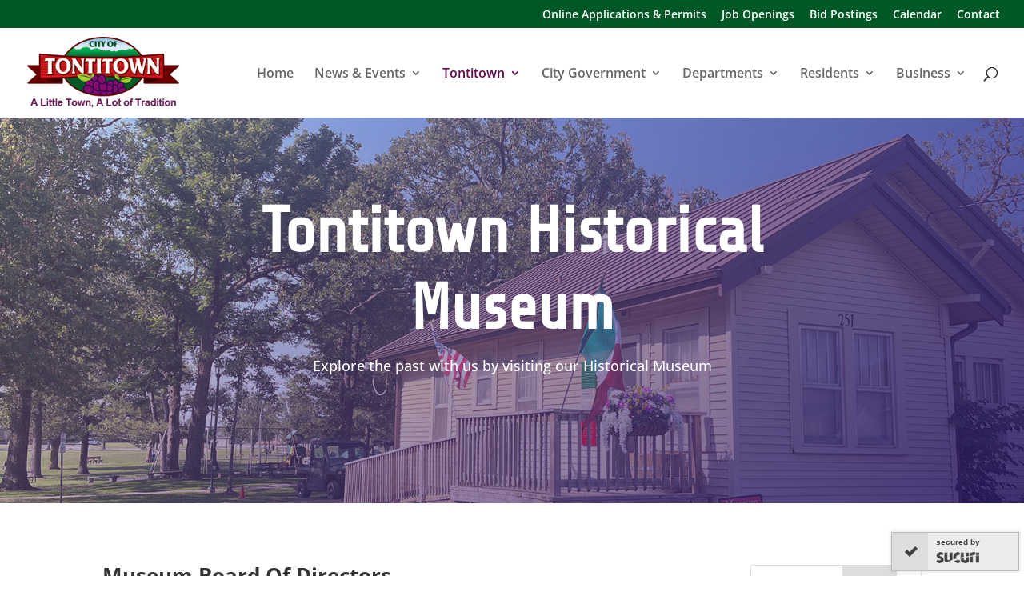

--- FILE ---
content_type: text/css
request_url: https://www.tontitown.com/wp-content/plugins/tontitown-meetings/css/jquery.dataTables.yadcf.css?ver=6.8.3
body_size: 407
content:
.hide {
	display: none;
}

.inuse, .ui-slider-range .inuse, .yadcf-filter-range-number-slider .inuse {
	background: #8BBEF0;
}

.yadcf-filter-reset-button {
	display: inline-block;
}

.yadcf-filter-reset-button.range-number-slider-reset-button{
	position: relative;
	top: -6px;	
}

.yadcf-filter {
	padding-right: 4px;
	padding-left: 4px;
	padding-bottom: 3px;
	padding-top: 3px;
}

.yadcf-filter > option{
    background: white;
}

.ui-autocomplete .ui-menu-item { 
	font-size:13px;
}

#ui-datepicker-div { 
	font-size:13px;
}
.yadcf-filter-wrapper {
	display: inline-block;
	white-space: nowrap;
	margin-left: 2px;
}

.yadcf-filter-range-number {
	width: 40px;
}

.yadcf-filter-range-number-seperator {
	margin-left: 10px;
	margin-right: 10px;
}

.yadcf-filter-range-date {
	width: 80px;
}

.yadcf-filter-range-date-seperator {
	margin-left: 10px;
	margin-right: 10px;
}

.yadcf-filter-wrapper-inner {
	display: inline-block;
	border: 1px solid #ABADB3;
}

.yadcf-number-slider-filter-wrapper-inner {
	display: inline-block;
	width: 200px;
	margin-bottom: 7px;
}

.yadcf-filter-range-number-slider .ui-slider-handle {
	width: 10px;
	height: 10px;
	margin-top: 1px;
}

.yadcf-filter-range-number-slider .ui-slider-range {
	position: relative;
	height: 5px;
}

.yadcf-filter-range-number-slider {
	height: 5px;
	margin-left: 6px;
	margin-right: 6px;
}

.yadcf-filter-range-number-slider {
    overflow: visible;
}

.yadcf-number-slider-filter-wrapper-inner .yadcf-filter-range-number-slider-min-tip {
	font-size: 13px;
	font-weight: normal;
	position: absolute;
	outline-style: none;
}

.yadcf-number-slider-filter-wrapper-inner .yadcf-filter-range-number-slider-max-tip {
	font-size: 13px;
	font-weight: normal;
	position:absolute;
	outline-style: none;
}

.yadcf-number-slider-filter-wrapper-inner .yadcf-filter-range-number-slider-min-tip-inner {
	position:absolute;
	top: 11px;
}

.yadcf-number-slider-filter-wrapper-inner .yadcf-filter-range-number-slider-max-tip-inner {
	position:absolute;
	top: 11px;
}

.yadcf-exclude-wrapper {
	display: inline-block;
	vertical-align: middle;
	margin-right: 5px;
}
.yadcf-label.small {
	font-size: 10px;
}


--- FILE ---
content_type: text/css
request_url: https://www.tontitown.com/wp-content/plugins/tontitown-meetings/css/styles.css?ver=6.8.3
body_size: 436
content:
#tt-meetings {
    font-size: 12px;
    table-layout: auto;
    width: 100%;  

}

.agendas_minutes_table {

}

.ag-title {
    font-weight: bold;
}
.ag-textHead {
    font-weight: bold;
}
.ag-textHead span {
    font-weight: normal;
}

table.agendas_minutes_table {
  border: 1px solid #ccc;
  border-collapse: collapse;
  margin: 0;
  padding: 0;
  width: 100%;
  table-layout: fixed;
}

table.agendas_minutes_table caption {
  font-size: 1.5em;
  margin: .5em 0 .75em;
}

table.agendas_minutes_table tr {
  /*background-color: #f8f8f8;*/
  border: 1px solid #ddd;
  padding: .35em;
}

table.agendas_minutes_table th,
table.agendas_minutes_table td {
  padding: .625em;
}

table.agendas_minutes_table th {
  font-size: .85em;
  letter-spacing: .1em;
  text-transform: uppercase;
}

@media screen and (max-width: 600px) {
  table.agendas_minutes_table {
    border: 0;
  }

  table.agendas_minutes_table caption {
    font-size: 1.3em;
  }
  
  table.agendas_minutes_table thead {
    border: none;
    clip: rect(0 0 0 0);
    height: 1px;
    margin: -1px;
    overflow: hidden;
    padding: 0;
    position: absolute;
    width: 1px;
  }
  
  table.agendas_minutes_table tr {
    border-bottom: 3px solid #ddd;
    display: block;
    margin-bottom: .625em;
  }
  
  table.agendas_minutes_table td {
    border-bottom: 1px solid #ddd;
    display: block;
    font-size: .8em;
  }
  
  table.agendas_minutes_table td::before {
    /*
    * aria-label has no advantage, it won't be read inside a table
    content: attr(aria-label);
    */
    content: attr(data-label);
    float: left;
    font-weight: bold;
    text-transform: uppercase;
  }
  
  table.agendas_minutes_table td:last-child {
    border-bottom: 0;
  }
}

--- FILE ---
content_type: text/css
request_url: https://www.tontitown.com/wp-content/plugins/tontitown-ordinances/css/styles.css?ver=6.8.3
body_size: -33
content:
#ordinances {
    font-size: 12px;
    table-layout: auto;
    width: 100%;  

}

--- FILE ---
content_type: application/javascript
request_url: https://www.tontitown.com/wp-content/plugins/tontitown-ordinances/js/script.js?ver=1.1
body_size: 108
content:
//var $ = jQuery.noConflict();
$(document).ready(function () {
    //$('#ordinances').DataTable();
    $('#ordinances').DataTable({
        responsive: true,
        /*
        "columns": [
            {"width": "200px"},
            null,
            null,
            null
        ]
        */
       "order": [[ 2, 'desc' ]],
       "columnDefs": [
    { "width": "20%", "targets": 0 },
    { "width": "15%", "targets": 2 },
    { "width": "15%", "targets": 3 },
  ]
    });
});


--- FILE ---
content_type: application/javascript
request_url: https://www.tontitown.com/wp-content/plugins/tontitown-meetings/js/modal-video.js?ver=2
body_size: 4808
content:
/**
 * Modules in this bundle
 * @license
 *
 * modal-video:
 *   license: appleple
 *   author: appleple
 *   homepage: http://developer.a-blogcms.jp
 *   version: 2.4.8
 *
 * custom-event-polyfill:
 *   license: MIT (http://opensource.org/licenses/MIT)
 *   contributors: Frank Panetta, Mikhail Reenko <reenko@yandex.ru>, Joscha Feth <joscha@feth.com>
 *   homepage: https://github.com/krambuhl/custom-event-polyfill#readme
 *   version: 0.3.0
 *
 * es6-object-assign:
 *   license: MIT (http://opensource.org/licenses/MIT)
 *   author: Rubén Norte <rubennorte@gmail.com>
 *   homepage: https://github.com/rubennorte/es6-object-assign
 *   version: 1.1.0
 *
 * This header is generated by licensify (https://github.com/twada/licensify)
 */
(function(f){if(typeof exports==="object"&&typeof module!=="undefined"){module.exports=f()}else if(typeof define==="function"&&define.amd){define([],f)}else{var g;if(typeof window!=="undefined"){g=window}else if(typeof global!=="undefined"){g=global}else if(typeof self!=="undefined"){g=self}else{g=this}g.ModalVideo = f()}})(function(){var define,module,exports;return (function(){function e(t,n,r){function s(o,u){if(!n[o]){if(!t[o]){var a=typeof require=="function"&&require;if(!u&&a)return a(o,!0);if(i)return i(o,!0);var f=new Error("Cannot find module '"+o+"'");throw f.code="MODULE_NOT_FOUND",f}var l=n[o]={exports:{}};t[o][0].call(l.exports,function(e){var n=t[o][1][e];return s(n?n:e)},l,l.exports,e,t,n,r)}return n[o].exports}var i=typeof require=="function"&&require;for(var o=0;o<r.length;o++)s(r[o]);return s}return e})()({1:[function(require,module,exports){
// Polyfill for creating CustomEvents on IE9/10/11

// code pulled from:
// https://github.com/d4tocchini/customevent-polyfill
// https://developer.mozilla.org/en-US/docs/Web/API/CustomEvent#Polyfill

        try {
            var ce = new window.CustomEvent('test');
            ce.preventDefault();
            if (ce.defaultPrevented !== true) {
                // IE has problems with .preventDefault() on custom events
                // http://stackoverflow.com/questions/23349191
                throw new Error('Could not prevent default');
            }
        } catch(e) {
            var CustomEvent = function(event, params) {
                var evt, origPrevent;
                params = params || {
                    bubbles: false,
                    cancelable: false,
                    detail: undefined
                };

                evt = document.createEvent("CustomEvent");
                evt.initCustomEvent(event, params.bubbles, params.cancelable, params.detail);
                origPrevent = evt.preventDefault;
                evt.preventDefault = function () {
                    origPrevent.call(this);
                    try {
                        Object.defineProperty(this, 'defaultPrevented', {
                            get: function () {
                                return true;
                            }
                        });
                    } catch(e) {
                        this.defaultPrevented = true;
                    }
                };
                return evt;
            };

            CustomEvent.prototype = window.Event.prototype;
            window.CustomEvent = CustomEvent; // expose definition to window
        }

    },{}],2:[function(require,module,exports){
        /**
         * Code refactored from Mozilla Developer Network:
         * https://developer.mozilla.org/en-US/docs/Web/JavaScript/Reference/Global_Objects/Object/assign
         */

        'use strict';

        function assign(target, firstSource) {
            if (target === undefined || target === null) {
                throw new TypeError('Cannot convert first argument to object');
            }

            var to = Object(target);
            for (var i = 1; i < arguments.length; i++) {
                var nextSource = arguments[i];
                if (nextSource === undefined || nextSource === null) {
                    continue;
                }

                var keysArray = Object.keys(Object(nextSource));
                for (var nextIndex = 0, len = keysArray.length; nextIndex < len; nextIndex++) {
                    var nextKey = keysArray[nextIndex];
                    var desc = Object.getOwnPropertyDescriptor(nextSource, nextKey);
                    if (desc !== undefined && desc.enumerable) {
                        to[nextKey] = nextSource[nextKey];
                    }
                }
            }
            return to;
        }

        function polyfill() {
            if (!Object.assign) {
                Object.defineProperty(Object, 'assign', {
                    enumerable: false,
                    configurable: true,
                    writable: true,
                    value: assign
                });
            }
        }

        module.exports = {
            assign: assign,
            polyfill: polyfill
        };

    },{}],3:[function(require,module,exports){
        'use strict';

        Object.defineProperty(exports, "__esModule", {
            value: true
        });

        var _createClass = function () { function defineProperties(target, props) { for (var i = 0; i < props.length; i++) { var descriptor = props[i]; descriptor.enumerable = descriptor.enumerable || false; descriptor.configurable = true; if ("value" in descriptor) descriptor.writable = true; Object.defineProperty(target, descriptor.key, descriptor); } } return function (Constructor, protoProps, staticProps) { if (protoProps) defineProperties(Constructor.prototype, protoProps); if (staticProps) defineProperties(Constructor, staticProps); return Constructor; }; }();

        require('custom-event-polyfill');

        var _util = require('../lib/util');

        function _classCallCheck(instance, Constructor) { if (!(instance instanceof Constructor)) { throw new TypeError("Cannot call a class as a function"); } }

        var assign = require('es6-object-assign').assign;

        var defaults = {
            channel: 'youtube',
            facebook: {},
            youtube: {
                autoplay: 1,
                cc_load_policy: 1,
                color: null,
                controls: 1,
                disablekb: 0,
                enablejsapi: 0,
                end: null,
                fs: 1,
                h1: null,
                iv_load_policy: 1,
                loop: 0,
                modestbranding: null,
                mute: 0,
                origin: null,
                playsinline: null,
                rel: 0,
                showinfo: 1,
                start: 0,
                wmode: 'transparent',
                theme: 'dark',
                nocookie: false
            },
            ratio: '16:9',
            vimeo: {
                api: false,
                autopause: true,
                autoplay: true,
                byline: true,
                callback: null,
                color: null,
                controls: true,
                height: null,
                loop: false,
                maxheight: null,
                maxwidth: null,
                muted: false,
                player_id: null,
                portrait: true,
                title: true,
                width: null,
                xhtml: false
            },
            allowFullScreen: true,
            allowAutoplay: true,
            animationSpeed: 300,
            classNames: {
                modalVideo: 'modal-video',
                modalVideoClose: 'modal-video-close',
                modalVideoBody: 'modal-video-body',
                modalVideoInner: 'modal-video-inner',
                modalVideoIframeWrap: 'modal-video-movie-wrap',
                modalVideoCloseBtn: 'modal-video-close-btn'
            },
            aria: {
                openMessage: 'You just openned the modal video',
                dismissBtnMessage: 'Close the modal by clicking here'
            }
        };

        var ModalVideo = function () {
            function ModalVideo(ele, option) {
                var _this = this;

                _classCallCheck(this, ModalVideo);

                var opt = assign({}, defaults, option);
                var selectors = typeof ele === 'string' ? document.querySelectorAll(ele) : ele;
                var body = document.querySelector('body');
                var classNames = opt.classNames;
                var speed = opt.animationSpeed;
                [].forEach.call(selectors, function (selector) {
                    selector.addEventListener('click', function (event) {
                        if (selector.tagName === 'A') {
                            event.preventDefault();
                        }
                        var videoId = selector.dataset.videoId;
                        var channel = selector.dataset.channel || opt.channel;
                        var id = (0, _util.getUniqId)();
                        var videoUrl = selector.dataset.videoUrl || _this.getVideoUrl(opt, channel, videoId);
                        var html = _this.getHtml(opt, videoUrl, id);
                        (0, _util.append)(body, html);
                        var modal = document.getElementById(id);
                        var btn = modal.querySelector('.js-modal-video-dismiss-btn');
                        var timeout = void 0; // used for resize
                        var resizeModalVideoWhenHeightGreaterThanWindowHeight = function resizeModalVideoWhenHeightGreaterThanWindowHeight() {
                            clearTimeout(timeout);
                            // Resize modal-video-iframe-wrap when window size changed when the height of the video is greater than the height of the window.
                            timeout = setTimeout(function () {
                                var width = _this.getWidthFulfillAspectRatio(opt.ratio, window.innerHeight, window.innerWidth);

                                var modalVideoInner = document.getElementById('modal-video-inner-' + id);
                                if (modalVideoInner.style.maxWidth !== width) {
                                    modalVideoInner.style.maxWidth = width;
                                }
                            }, 10);
                        };
                        modal.focus();
                        modal.addEventListener('click', function () {
                            (0, _util.addClass)(modal, classNames.modalVideoClose);
                            window.removeEventListener('resize', resizeModalVideoWhenHeightGreaterThanWindowHeight);
                            setTimeout(function () {
                                (0, _util.remove)(modal);
                                selector.focus();
                            }, speed);
                        });
                        modal.addEventListener('keydown', function (e) {
                            if (e.which === 9) {
                                e.preventDefault();
                                if (document.activeElement === modal) {
                                    btn.focus();
                                } else {
                                    modal.setAttribute('aria-label', '');
                                    modal.focus();
                                }
                            }
                        });
                        window.addEventListener('resize', resizeModalVideoWhenHeightGreaterThanWindowHeight);
                        btn.addEventListener('click', function () {
                            (0, _util.triggerEvent)(modal, 'click');
                        });
                    });
                });
            }

            _createClass(ModalVideo, [{
                key: 'getPadding',
                value: function getPadding(ratio) {
                    var arr = ratio.split(':');
                    var width = Number(arr[0]);
                    var height = Number(arr[1]);
                    var padding = height * 100 / width;
                    return padding + '%';
                }

                /**
                 * Calculate the width of the video fulfill aspect ratio.
                 * When the height of the video is greater than the height of the window,
                 * this function return the width that fulfill the aspect ratio for the height of the window.
                 * In other cases, this function return '100%'(the height relative to the width is determined by css).
                 *
                 * @param string ratio
                 * @param number maxHeight
                 * @param number maxWidth
                 * @returns string
                 */

            }, {
                key: 'getWidthFulfillAspectRatio',
                value: function getWidthFulfillAspectRatio(ratio, maxHeight, maxWidth) {
                    var arr = ratio.split(':');
                    var width = Number(arr[0]);
                    var height = Number(arr[1]);

                    // Height that fulfill the aspect ratio for maxWidth.
                    var videoHeight = maxWidth * (height / width);

                    if (maxHeight < videoHeight) {
                        // when the height of the video is greater than the height of the window.
                        // calculate the width that fulfill the aspect ratio for the height of the window.

                        // ex: 16:9 aspect ratio
                        // 16:9 = width : height
                        // → width = 16 / 9 * height
                        return Math.floor(width / height * maxHeight) + 'px';
                    }

                    return '100%';
                }
            }, {
                key: 'getQueryString',
                value: function getQueryString(obj) {
                    var url = '';
                    Object.keys(obj).forEach(function (key) {
                        url += key + '=' + obj[key] + '&';
                    });
                    console.log(url);
                    return url.substr(0, url.length - 1);
                }
            }, {
                key: 'getVideoUrl',
                value: function getVideoUrl(opt, channel, videoId) {
                    if (channel === 'youtube') {
                        return this.getYoutubeUrl(opt.youtube, videoId);
                    } else if (channel === 'vimeo') {
                        return this.getVimeoUrl(opt.vimeo, videoId);
                    } else if (channel === 'facebook') {
                        return this.getFacebookUrl(opt.facebook, videoId);
                    } else if (channel === 'custom') {
                        return opt.url;
                    }
                    return '';
                }
            }, {
                key: 'getVimeoUrl',
                value: function getVimeoUrl(vimeo, videoId) {
                    var query = this.getQueryString(vimeo);
                    return '//player.vimeo.com/video/' + videoId + '?' + query;
                }
            }, {
                key: 'getYoutubeUrl',
                value: function getYoutubeUrl(youtube, videoId) {
                    var query = this.getQueryString(youtube);
                    if (youtube.nocookie === true) {
                        return '//www.youtube-nocookie.com/embed/' + videoId + '?' + query;
                    }

                    return '//www.youtube.com/embed/' + videoId + '?' + query;
                }
            }, {
                key: 'getFacebookUrl',
                value: function getFacebookUrl(facebook, videoId) {
                    return '//www.facebook.com/v2.10/plugins/video.php?href=https://www.facebook.com/facebook/videos/' + videoId + '&' + this.getQueryString(facebook);
                }
            }, {
                key: 'getHtml',
                value: function getHtml(opt, videoUrl, id) {
                    var padding = this.getPadding(opt.ratio);
                    var classNames = opt.classNames;
                    return '\n      <div class="' + classNames.modalVideo + '" tabindex="-1" role="dialog" aria-label="' + opt.aria.openMessage + '" id="' + id + '">\n        <div class="' + classNames.modalVideoBody + '">\n          <div class="' + classNames.modalVideoInner + '" id="modal-video-inner-' + id + '">\n            <div class="' + classNames.modalVideoIframeWrap + '" style="padding-bottom:' + padding + '">\n              <button class="' + classNames.modalVideoCloseBtn + ' js-modal-video-dismiss-btn" aria-label="' + opt.aria.dismissBtnMessage + '"></button>\n              <iframe width=\'460\' height=\'230\' src="' + videoUrl + '" frameborder=\'0\' allowfullscreen=' + opt.allowFullScreen + ' tabindex="-1" allow="' + (opt.allowAutoplay ? 'autoplay;' : '') + ' accelerometer; encrypted-media; gyroscope; picture-in-picture" />\n            </div>\n          </div>\n        </div>\n      </div>\n    ';
                }
            }]);

            return ModalVideo;
        }();

        exports.default = ModalVideo;
        module.exports = exports['default'];

    },{"../lib/util":5,"custom-event-polyfill":1,"es6-object-assign":2}],4:[function(require,module,exports){
        'use strict';

        module.exports = require('./core/');

    },{"./core/":3}],5:[function(require,module,exports){
        'use strict';

        Object.defineProperty(exports, "__esModule", {
            value: true
        });
        var append = exports.append = function append(element, string) {
            var div = document.createElement('div');
            div.innerHTML = string;
            while (div.children.length > 0) {
                element.appendChild(div.children[0]);
            }
        };

        var getUniqId = exports.getUniqId = function getUniqId() {
            return (Date.now().toString(36) + Math.random().toString(36).substr(2, 5)).toUpperCase();
        };

        var remove = exports.remove = function remove(element) {
            if (element && element.parentNode) {
                element.parentNode.removeChild(element);
            }
        };

        var addClass = exports.addClass = function addClass(element, className) {
            if (element.classList) {
                element.classList.add(className);
            } else {
                element.className += ' ' + className;
            }
        };

        var triggerEvent = exports.triggerEvent = function triggerEvent(el, eventName, options) {
            var event = void 0;
            if (window.CustomEvent) {
                event = new CustomEvent(eventName, { cancelable: true });
            } else {
                event = document.createEvent('CustomEvent');
                event.initCustomEvent(eventName, false, false, options);
            }
            el.dispatchEvent(event);
        };

    },{}]},{},[4])(4)
});


--- FILE ---
content_type: application/javascript
request_url: https://www.tontitown.com/wp-content/plugins/tontitown-bids/js/script.js?ver=1.1
body_size: -41
content:
//var $ = jQuery.noConflict();
$(document).ready(function() {
    $('#bids').DataTable();
} );


--- FILE ---
content_type: application/javascript
request_url: https://www.tontitown.com/wp-content/plugins/tontitown-bids/js/date_picker.js?ver=1766530568
body_size: -38
content:
jQuery(document).ready(function(){
    jQuery('.tt_datepicker').datepicker({ dateFormat: 'yy-mm-dd' });
});

--- FILE ---
content_type: application/javascript
request_url: https://www.tontitown.com/wp-content/plugins/tontitown-meetings/js/script.js?ver=2
body_size: 51
content:
//var $ = jQuery.noConflict();

$(document).ready(function() {

    new ModalVideo(".js-modal-btn-single", {
        channel: "youtube",
        youtube: {
            controls: 1,
            showinfo: 0,
            modestbranding: 1,
            rel: 0
        }
    });

});




--- FILE ---
content_type: application/javascript
request_url: https://www.tontitown.com/wp-content/plugins/data-tables-generator-by-supsystic/src/SupsysticTables/Core/assets/js/lib/intl.js?ver=1.10.23
body_size: 860
content:
/**
 * This sorting type will replace DataTables' default string sort with one that
 * will use a locale aware collator. This is supported by IE11, Edge, Chrome,
 * Firefox and Safari 10+. Any browser that does not support the Intl will
 * simply fall back to UTF8 string sorting.
 *
 * This method simply needs to be called prior to the DataTables' initialisation
 * to replace the default string sort with locale aware sorting. The method
 * optionally takes two arguments:
 *
 * 1. [Optional] Locale or array of locales
 * 2. [Optional] Collator options
 *
 * For the supported options please see the
 * [MDN Intl documentation](https://developer.mozilla.org/en-US/docs/Web/JavaScript/Reference/Global_Objects/Collator).
 *
 * @name intl
 * @summary Sort string data using the Intl Javascript API
 * @author [Allan Jardine](//datatables.net)
 * @depends DataTables 1.10+
 *
 * @example
 *    // Host's current locale
 *    jQuery.fn.dataTable.ext.order.intl();
 *
 * @example
 *    // Explicit locale
 *    jQuery.fn.dataTable.ext.order.intl('de-u-co-phonebk');
 *
 * @example
 *    // Locale with configuration options
 *    jQuery.fn.dataTable.ext.order.intl('fr', {
 *      sensitivity: 'base'
 *    } );
 */


// UMD
(function( factory ) {
	"use strict";

	if ( typeof define === 'function' && define.amd ) {
		// AMD
		define( ['jquery'], function ( $ ) {
			return factory( jQuery, window, document );
		} );
	}
	else if ( typeof exports === 'object' ) {
		// CommonJS
		module.exports = function (root, jQuery) {
			if ( ! root ) {
				root = window;
			}

			if ( ! jQuery ) {
				jQuery = typeof window !== 'undefined' ?
					require('jquery') :
					require('jquery')( root );
			}

			return factory( jQuery, root, root.document );
		};
	}
	else {
		// Browser
		factory( jQuery, window, document );
	}
}
(function( jQuery, window, document ) {


jQuery.fn.dataTable.ext.order.intl = function ( locales, options ) {
	if ( window.Intl ) {
		var collator = new Intl.Collator( locales, options );
		var types = jQuery.fn.dataTable.ext.type;

		delete types.order['string-pre'];
		types.order['string-asc'] = collator.compare;
		types.order['string-desc'] = function ( a, b ) {
			return collator.compare( a, b ) * -1;
		};
	}
};


}));
